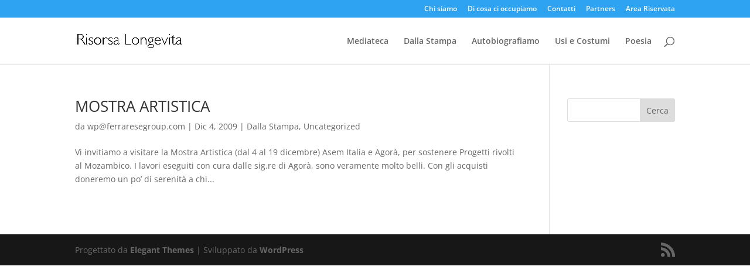

--- FILE ---
content_type: text/plain
request_url: https://www.google-analytics.com/j/collect?v=1&_v=j102&a=1325369523&t=pageview&_s=1&dl=https%3A%2F%2Fwww.risorsalongevita.org%2Ftag%2Fasem-italia%2F&ul=en-us%40posix&dt=Asem%20Italia%20%7C%20Agor%C3%A0%20-%20Terza%20Et%C3%A0%20Protagonista&sr=1280x720&vp=1280x720&_u=IEBAAEABAAAAACAAI~&jid=250015&gjid=1744129873&cid=519123106.1762886016&tid=UA-98449053-1&_gid=161282109.1762886016&_r=1&_slc=1&z=1505366072
body_size: -453
content:
2,cG-901ZTVLX1K